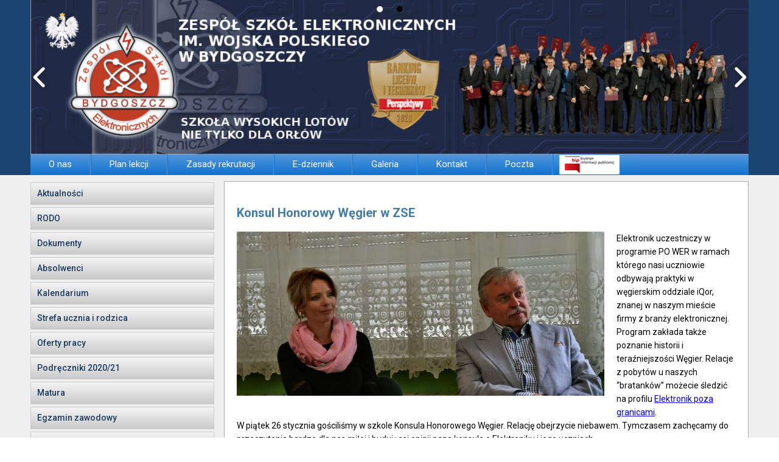

--- FILE ---
content_type: text/css
request_url: https://archiwalna.zse.bydgoszcz.pl/wp-content/themes/zse/style.css?ver=2015-03-22
body_size: 2384
content:
/*
Theme Name: ZSE
Theme URI: https://zse.bydgoszcz.pl
Author: Dariusz Szyłko
Author URI: http://dariusz.szylko.com
Description: Dedykowany wygląd dla ZSE
Version: 1.0
*/

@import url(https://fonts.googleapis.com/css?family=Droid+Sans:400,700);
@import url(https://fonts.googleapis.com/css?family=Roboto:400,500,700,300&subset=latin,latin-ext);


html, body, div, span, applet, object, iframe,
h1, h2, h3, h4, h5, h6, p, blockquote, pre,
a, abbr, acronym, address, big, cite, code,
del, dfn, em, img, ins, kbd, q, s, samp,
small, strike, strong, sub, sup, tt, var,
b, u, i, center,
dl, dt, dd, ol, ul, li,
fieldset, form, label, legend,
caption,
article, aside, canvas, details, embed, 
figure, figcaption, footer, header, hgroup, 
menu, nav, output, ruby, section, summary,
time, mark, audio, video {
	margin: 0;
	padding: 0;
	border: 0;
	font-size: 100%;
	font: inherit;
	vertical-align: baseline;
}
/* HTML5 display-role reset for older browsers */
article, aside, details, figcaption, figure, 
footer, header, hgroup, menu, nav, section {
	display: block;
}
body {
	line-height: 1;
}
ol, ul {
	list-style: none;
}
blockquote, q {
	quotes: none;
}
blockquote:before, blockquote:after,
q:before, q:after {
	content: '';
	content: none;
}
table, td {
/*	border-collapse: collapse;
	border-spacing: 0;
*/

	border: auto;
	border-
}
.clearfix
{
	float: none !important;
	clear: both;
}


body
{
	font-family: 'Roboto', sans-serif;
	font-size: 14px;
	
	line-height: 22px;
}

h1
{
	font-size: 28px;
	font-weight: bold;
}

strong
{
	font-weight: bold;
}



.middle
{
	margin-left: auto;
	margin-right: auto;
	
	text-align: left;
	width: 1180px;
	
	position: relative;
}



#master-header
{
	background-color: #1b4571;
}
#master-header .middle
{
	background-image: url('gfx/header-bg.png');
	background-repeat: no-repeat;
	background-position: top center;
	height: 288px;
}
#top-menu
{
	position: absolute;
	left: 0px;
	bottom: 0px;
	
	height: 35px;
	width: 100%;
	
	
	background: #5497dc; /* Old browsers */
	background: -moz-linear-gradient(top,  #5497dc 0%, #1072ce 100%); /* FF3.6+ */
	background: -webkit-gradient(linear, left top, left bottom, color-stop(0%,#5497dc), color-stop(100%,#1072ce)); /* Chrome,Safari4+ */
	background: -webkit-linear-gradient(top,  #5497dc 0%,#1072ce 100%); /* Chrome10+,Safari5.1+ */
	background: -o-linear-gradient(top,  #5497dc 0%,#1072ce 100%); /* Opera 11.10+ */
	background: -ms-linear-gradient(top,  #5497dc 0%,#1072ce 100%); /* IE10+ */
	background: linear-gradient(to bottom,  #5497dc 0%,#1072ce 100%); /* W3C */
	filter: progid:DXImageTransform.Microsoft.gradient( startColorstr='#5497dc', endColorstr='#1072ce',GradientType=0 ); /* IE6-9 */
}
#top-menu ul li
{
	float: left;
	height: 35px;
}
#top-menu ul li a
{
	display: inline-block;
	line-height: 35px;
	height: inherit;
	
	font-size: 15px;
	text-decoration: none;
	color: #fff;
	
	padding-left: 30px;
	padding-right: 30px;
	
	border-right: 1px solid #5497DC;
	border-left: 1px solid #1072CE;
}
#top-menu ul li:first-child a
{
	border-left: none;
}
#top-menu ul li:last-child a
{
	border-right: none;
}
#top-menu ul li:hover
{
	background: #1072ce; /* Old browsers */
	background: -moz-linear-gradient(top,  #1072ce 0%, #5497dc 100%); /* FF3.6+ */
	background: -webkit-gradient(linear, left top, left bottom, color-stop(0%,#1072ce), color-stop(100%,#5497dc)); /* Chrome,Safari4+ */
	background: -webkit-linear-gradient(top,  #1072ce 0%,#5497dc 100%); /* Chrome10+,Safari5.1+ */
	background: -o-linear-gradient(top,  #1072ce 0%,#5497dc 100%); /* Opera 11.10+ */
	background: -ms-linear-gradient(top,  #1072ce 0%,#5497dc 100%); /* IE10+ */
	background: linear-gradient(to bottom,  #1072ce 0%,#5497dc 100%); /* W3C */
	filter: progid:DXImageTransform.Microsoft.gradient( startColorstr='#1072ce', endColorstr='#5497dc',GradientType=0 ); /* IE6-9 */
}
#top-menu ul li a span
{
	line-height: 18px;
}

#left-site-image
{
	background-color: white;
	width: 65px;
	height:65px;	
	position: absolute;
	left: 1100px;
	top: 10px;
	-webkit-border-radius: 40px;
	-moz-border-radius: 40px;
	border-radius: 40px;

}

#left-site-image > img
{
	width: 100%;
	height: auto;
	margin-top: -2px;
}

.left-container
{
	float: left;
}

#left-menu
{
	
}

#left-menu-baner
{
	margin-top: 10px;
	width: 100%; 
}

#left-menu-baner img
{
	width: 100%;
}

#left-menu > ul > li > a
{
	display: inline-block;
	line-height: 35px;
	height: inherit;
	
	font-size: 14px;
	text-decoration: none;
	
	padding-left: 10px;
	padding-right: 10px;
	
	width: 280px;
	
	background: #f4f4f4; /* Old browsers */
	background: -moz-linear-gradient(top,  #f4f4f4 0%, #cacaca 100%); /* FF3.6+ */
	background: -webkit-gradient(linear, left top, left bottom, color-stop(0%,#f4f4f4), color-stop(100%,#cacaca)); /* Chrome,Safari4+ */
	background: -webkit-linear-gradient(top,  #f4f4f4 0%,#cacaca 100%); /* Chrome10+,Safari5.1+ */
	background: -o-linear-gradient(top,  #f4f4f4 0%,#cacaca 100%); /* Opera 11.10+ */
	background: -ms-linear-gradient(top,  #f4f4f4 0%,#cacaca 100%); /* IE10+ */
	background: linear-gradient(to bottom,  #f4f4f4 0%,#cacaca 100%); /* W3C */
	filter: progid:DXImageTransform.Microsoft.gradient( startColorstr='#f4f4f4', endColorstr='#cacaca',GradientType=0 ); /* IE6-9 */
	
	border: 1px solid #cacaca;
	margin-top: 2px;
	margin-bottom: 2px;
	color: #1c3b5d;
	font-weight: 500;
	
}

#left-menu > ul > li > a:hover
{
	background: #cacaca; /* Old browsers */
	background: -moz-linear-gradient(top,  #cacaca 0%, #f4f4f4 100%); /* FF3.6+ */
	background: -webkit-gradient(linear, left top, left bottom, color-stop(0%,#cacaca), color-stop(100%,#f4f4f4)); /* Chrome,Safari4+ */
	background: -webkit-linear-gradient(top,  #cacaca 0%,#f4f4f4 100%); /* Chrome10+,Safari5.1+ */
	background: -o-linear-gradient(top,  #cacaca 0%,#f4f4f4 100%); /* Opera 11.10+ */
	background: -ms-linear-gradient(top,  #cacaca 0%,#f4f4f4 100%); /* IE10+ */
	background: linear-gradient(to bottom,  #cacaca 0%,#f4f4f4 100%); /* W3C */
	filter: progid:DXImageTransform.Microsoft.gradient( startColorstr='#cacaca', endColorstr='#f4f4f4',GradientType=0 ); /* IE6-9 */
}

#left-menu ul li > ul
{
	overflow: hidden;
	display: none;
	
	background-color: #fff;
	border: 1px solid #ababab;
	
	list-style-type: disc;
}
#left-menu ul li > ul li a
{
}
#left-menu ul li > ul li:hover
{
	background-color: #efefef;
}
#left-menu ul li > ul li a
{
	padding-left: 30px;
	padding-top: 5px;
	padding-bottom: 5px;
	
	display: block;
}
#left-menu ul .animate
{
  -moz-transition: height .2s ease;
  -webkit-transition: height .2s ease;
  -o-transition: height .2s ease;
  transition: height .2s ease;
}

#main
{
	padding-top: 10px;
	padding-bottom: 50px;
	background-color: #efefef;
}


#content
{
	width: 820px;
	float: right;
	
	background-color: #fff;
	
	padding: 20px;
	border: 1px solid #ababab;
}



article
{
	padding-bottom: 20px;
	border-bottom: 2px solid #efefef;
	margin-bottom: 20px;
	margin-top: 20px;
}
article .post-thumbnail
{
	float: left;
	margin-right: 20px;
	margin-bottom: 20px;
}

#footer-blocks .block
{
	width: 335px;
	margin: 25px;
	float: left;
}


article h2, article h1
{
	margin-bottom: 20px;
	font-size: 20px;
	color: #427ba8;
}
article h2 a
{
	color: inherit;
	text-decoration: none;
}

article .more-link
{
	float: right;
	
	text-decoration: none;
	
	padding: 4px;
	background-color: #207bd1;
	border: 1px solid #0c508f;
	
	font-weight: bold;
	
	color: #fff;
}


.bip-menu-icon
{
}
.bip-menu-icon a
{
	vertical-align: top;
	background-image: url('gfx/bip-menu.png') !important;
	background-repeat: no-repeat !important;
	background-position: center center !important;
	min-width: 99px;
	font-size: 0px !important;
	padding-left: 10px !important;
	padding-right: 10px !important;
}



#footer .middle
{
	height: 120px;
	background: #426e84; /* Old browsers */
	background: -moz-linear-gradient(top,  #426e84 0%, #202a46 100%); /* FF3.6+ */
	background: -webkit-gradient(linear, left top, left bottom, color-stop(0%,#426e84), color-stop(100%,#202a46)); /* Chrome,Safari4+ */
	background: -webkit-linear-gradient(top,  #426e84 0%,#202a46 100%); /* Chrome10+,Safari5.1+ */
	background: -o-linear-gradient(top,  #426e84 0%,#202a46 100%); /* Opera 11.10+ */
	background: -ms-linear-gradient(top,  #426e84 0%,#202a46 100%); /* IE10+ */
	background: linear-gradient(to bottom,  #426e84 0%,#202a46 100%); /* W3C */
	filter: progid:DXImageTransform.Microsoft.gradient( startColorstr='#426e84', endColorstr='#202a46',GradientType=0 ); /* IE6-9 */
}

#footer
{
	color: #fff;
	background-color: #efefef;
}

#footer .address-info
{
	position: absolute;
	right: 15px;
	top: 20px;
	text-align: right;
}

.huge_it_slideshow_image_wrap_1, .huge_it_slideshow_image_container_1
{
	min-width: 100%;
	min-height: 253px;
}

.huge_it_slideshow_image_container_1 img
{
	min-width: 100%;
	min-height: 100%;
}

.menu-item-marked a
{
	font-weight: bold !important;
	padding-top: 11px;
	padding-bottom: 11px;
	background: rgb(188, 60, 42) !important;
	color: white !important;
}

--- FILE ---
content_type: application/javascript
request_url: https://archiwalna.zse.bydgoszcz.pl/wp-content/themes/zse/js/functions.js?ver=2014-06-08
body_size: 310
content:
/* 
 * To change this license header, choose License Headers in Project Properties.
 * To change this template file, choose Tools | Templates
 * and open the template in the editor.
 */


jQuery(function()
{
	var $ = jQuery;
	
	$('#left-menu > ul > li.menu-item-has-children a').click(function()
	{
		if($(this).hasClass('active'))
			$(this).removeClass('active');
		else
			$(this).addClass('active');
		
		var $submenu = $(this).parent().children('ul');
		$submenu.slideToggle(200);
		
		
		
		return false;
	});
});